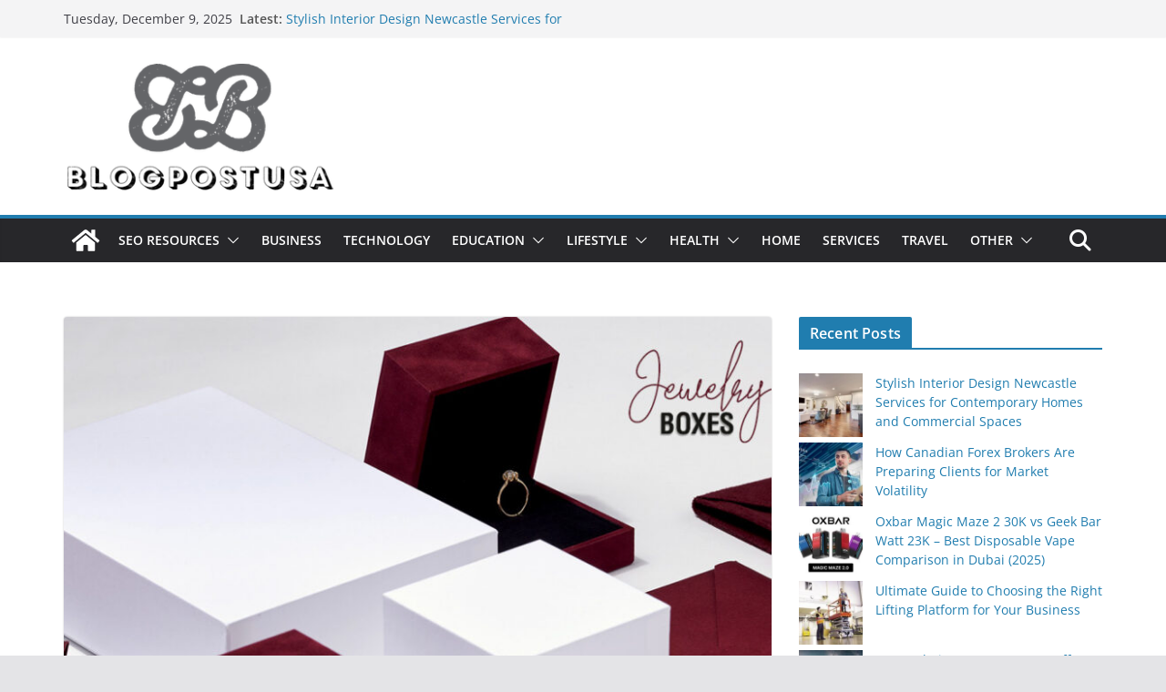

--- FILE ---
content_type: text/html; charset=UTF-8
request_url: https://blogpostusa.com/why-hand-made-jewelry-boxes-are-famous-6-reasons/
body_size: 22607
content:
		<!doctype html>
		<html lang="en">
		
<head>

			<meta charset="UTF-8"/>
		<meta name="viewport" content="width=device-width, initial-scale=1">
		<link rel="profile" href="http://gmpg.org/xfn/11"/>
		
	<meta name='robots' content='index, follow, max-image-preview:large, max-snippet:-1, max-video-preview:-1' />

	<!-- This site is optimized with the Yoast SEO plugin v23.2 - https://yoast.com/wordpress/plugins/seo/ -->
	<title>Why Hand Made Jewelry Boxes are Famous 6 Reasons</title>
	<meta name="description" content="We have all seen the answer to the question &#039;Why are jewelry boxes famous?&#039; in a hundred different ways. But did you know there are six logical reasons for this?" />
	<link rel="canonical" href="https://blogpostusa.com/why-hand-made-jewelry-boxes-are-famous-6-reasons/" />
	<meta property="og:locale" content="en_US" />
	<meta property="og:type" content="article" />
	<meta property="og:title" content="Why Hand Made Jewelry Boxes are Famous 6 Reasons" />
	<meta property="og:description" content="We have all seen the answer to the question &#039;Why are jewelry boxes famous?&#039; in a hundred different ways. But did you know there are six logical reasons for this?" />
	<meta property="og:url" content="https://blogpostusa.com/why-hand-made-jewelry-boxes-are-famous-6-reasons/" />
	<meta property="og:site_name" content="Blogpostusa" />
	<meta property="article:publisher" content="https://www.facebook.com/blogpostusa/" />
	<meta property="article:published_time" content="2022-08-04T05:05:08+00:00" />
	<meta property="og:image" content="https://blogpostusa.com/wp-content/uploads/2022/08/Why-hand-made-jewelry-boxes-are-famous-6-reasons.jpg" />
	<meta property="og:image:width" content="1000" />
	<meta property="og:image:height" content="488" />
	<meta property="og:image:type" content="image/jpeg" />
	<meta name="author" content="John Paul" />
	<meta name="twitter:card" content="summary_large_image" />
	<meta name="twitter:label1" content="Written by" />
	<meta name="twitter:data1" content="John Paul" />
	<meta name="twitter:label2" content="Est. reading time" />
	<meta name="twitter:data2" content="5 minutes" />
	<script type="application/ld+json" class="yoast-schema-graph">{"@context":"https://schema.org","@graph":[{"@type":"Article","@id":"https://blogpostusa.com/why-hand-made-jewelry-boxes-are-famous-6-reasons/#article","isPartOf":{"@id":"https://blogpostusa.com/why-hand-made-jewelry-boxes-are-famous-6-reasons/"},"author":{"name":"John Paul","@id":"https://blogpostusa.com/#/schema/person/1e455af2465f7c595debf86a932be695"},"headline":"Why Hand Made Jewelry Boxes are Famous 6 Reasons","datePublished":"2022-08-04T05:05:08+00:00","dateModified":"2022-08-04T05:05:08+00:00","mainEntityOfPage":{"@id":"https://blogpostusa.com/why-hand-made-jewelry-boxes-are-famous-6-reasons/"},"wordCount":983,"publisher":{"@id":"https://blogpostusa.com/#organization"},"image":{"@id":"https://blogpostusa.com/why-hand-made-jewelry-boxes-are-famous-6-reasons/#primaryimage"},"thumbnailUrl":"https://blogpostusa.com/wp-content/uploads/2022/08/Why-hand-made-jewelry-boxes-are-famous-6-reasons.jpg","keywords":["custom jewelry boxes","jewelry box design","jewelry boxes","Jewelry boxes wholesale"],"articleSection":["Business"],"inLanguage":"en"},{"@type":"WebPage","@id":"https://blogpostusa.com/why-hand-made-jewelry-boxes-are-famous-6-reasons/","url":"https://blogpostusa.com/why-hand-made-jewelry-boxes-are-famous-6-reasons/","name":"Why Hand Made Jewelry Boxes are Famous 6 Reasons","isPartOf":{"@id":"https://blogpostusa.com/#website"},"primaryImageOfPage":{"@id":"https://blogpostusa.com/why-hand-made-jewelry-boxes-are-famous-6-reasons/#primaryimage"},"image":{"@id":"https://blogpostusa.com/why-hand-made-jewelry-boxes-are-famous-6-reasons/#primaryimage"},"thumbnailUrl":"https://blogpostusa.com/wp-content/uploads/2022/08/Why-hand-made-jewelry-boxes-are-famous-6-reasons.jpg","datePublished":"2022-08-04T05:05:08+00:00","dateModified":"2022-08-04T05:05:08+00:00","description":"We have all seen the answer to the question 'Why are jewelry boxes famous?' in a hundred different ways. But did you know there are six logical reasons for this?","breadcrumb":{"@id":"https://blogpostusa.com/why-hand-made-jewelry-boxes-are-famous-6-reasons/#breadcrumb"},"inLanguage":"en","potentialAction":[{"@type":"ReadAction","target":["https://blogpostusa.com/why-hand-made-jewelry-boxes-are-famous-6-reasons/"]}]},{"@type":"ImageObject","inLanguage":"en","@id":"https://blogpostusa.com/why-hand-made-jewelry-boxes-are-famous-6-reasons/#primaryimage","url":"https://blogpostusa.com/wp-content/uploads/2022/08/Why-hand-made-jewelry-boxes-are-famous-6-reasons.jpg","contentUrl":"https://blogpostusa.com/wp-content/uploads/2022/08/Why-hand-made-jewelry-boxes-are-famous-6-reasons.jpg","width":1000,"height":488,"caption":"jewelry boxes"},{"@type":"BreadcrumbList","@id":"https://blogpostusa.com/why-hand-made-jewelry-boxes-are-famous-6-reasons/#breadcrumb","itemListElement":[{"@type":"ListItem","position":1,"name":"Home","item":"https://blogpostusa.com/"},{"@type":"ListItem","position":2,"name":"Business","item":"https://blogpostusa.com/category/business/"},{"@type":"ListItem","position":3,"name":"Why Hand Made Jewelry Boxes are Famous 6 Reasons"}]},{"@type":"WebSite","@id":"https://blogpostusa.com/#website","url":"https://blogpostusa.com/","name":"Blogpostusa","description":"Health | Business | Tech | Lifestyle","publisher":{"@id":"https://blogpostusa.com/#organization"},"potentialAction":[{"@type":"SearchAction","target":{"@type":"EntryPoint","urlTemplate":"https://blogpostusa.com/?s={search_term_string}"},"query-input":"required name=search_term_string"}],"inLanguage":"en"},{"@type":"Organization","@id":"https://blogpostusa.com/#organization","name":"Blogpostusa","url":"https://blogpostusa.com/","logo":{"@type":"ImageObject","inLanguage":"en","@id":"https://blogpostusa.com/#/schema/logo/image/","url":"http://blogpostusa.com/wp-content/uploads/2022/06/282146952_1010493462935173_865582622955951934_n.png","contentUrl":"http://blogpostusa.com/wp-content/uploads/2022/06/282146952_1010493462935173_865582622955951934_n.png","width":300,"height":300,"caption":"Blogpostusa"},"image":{"@id":"https://blogpostusa.com/#/schema/logo/image/"},"sameAs":["https://www.facebook.com/blogpostusa/"]},{"@type":"Person","@id":"https://blogpostusa.com/#/schema/person/1e455af2465f7c595debf86a932be695","name":"John Paul","image":{"@type":"ImageObject","inLanguage":"en","@id":"https://blogpostusa.com/#/schema/person/image/","url":"https://secure.gravatar.com/avatar/5d95b774b59852334159daef9fb1ca32?s=96&r=g","contentUrl":"https://secure.gravatar.com/avatar/5d95b774b59852334159daef9fb1ca32?s=96&r=g","caption":"John Paul"},"sameAs":["https://blogpostusa.com/"],"url":"https://blogpostusa.com/author/johnpaulblogs/"}]}</script>
	<!-- / Yoast SEO plugin. -->


<link rel="alternate" type="application/rss+xml" title="Blogpostusa &raquo; Feed" href="https://blogpostusa.com/feed/" />
<link rel="alternate" type="application/rss+xml" title="Blogpostusa &raquo; Comments Feed" href="https://blogpostusa.com/comments/feed/" />
<script type="text/javascript">
/* <![CDATA[ */
window._wpemojiSettings = {"baseUrl":"https:\/\/s.w.org\/images\/core\/emoji\/15.0.3\/72x72\/","ext":".png","svgUrl":"https:\/\/s.w.org\/images\/core\/emoji\/15.0.3\/svg\/","svgExt":".svg","source":{"concatemoji":"https:\/\/blogpostusa.com\/wp-includes\/js\/wp-emoji-release.min.js?ver=6.5.2"}};
/*! This file is auto-generated */
!function(i,n){var o,s,e;function c(e){try{var t={supportTests:e,timestamp:(new Date).valueOf()};sessionStorage.setItem(o,JSON.stringify(t))}catch(e){}}function p(e,t,n){e.clearRect(0,0,e.canvas.width,e.canvas.height),e.fillText(t,0,0);var t=new Uint32Array(e.getImageData(0,0,e.canvas.width,e.canvas.height).data),r=(e.clearRect(0,0,e.canvas.width,e.canvas.height),e.fillText(n,0,0),new Uint32Array(e.getImageData(0,0,e.canvas.width,e.canvas.height).data));return t.every(function(e,t){return e===r[t]})}function u(e,t,n){switch(t){case"flag":return n(e,"\ud83c\udff3\ufe0f\u200d\u26a7\ufe0f","\ud83c\udff3\ufe0f\u200b\u26a7\ufe0f")?!1:!n(e,"\ud83c\uddfa\ud83c\uddf3","\ud83c\uddfa\u200b\ud83c\uddf3")&&!n(e,"\ud83c\udff4\udb40\udc67\udb40\udc62\udb40\udc65\udb40\udc6e\udb40\udc67\udb40\udc7f","\ud83c\udff4\u200b\udb40\udc67\u200b\udb40\udc62\u200b\udb40\udc65\u200b\udb40\udc6e\u200b\udb40\udc67\u200b\udb40\udc7f");case"emoji":return!n(e,"\ud83d\udc26\u200d\u2b1b","\ud83d\udc26\u200b\u2b1b")}return!1}function f(e,t,n){var r="undefined"!=typeof WorkerGlobalScope&&self instanceof WorkerGlobalScope?new OffscreenCanvas(300,150):i.createElement("canvas"),a=r.getContext("2d",{willReadFrequently:!0}),o=(a.textBaseline="top",a.font="600 32px Arial",{});return e.forEach(function(e){o[e]=t(a,e,n)}),o}function t(e){var t=i.createElement("script");t.src=e,t.defer=!0,i.head.appendChild(t)}"undefined"!=typeof Promise&&(o="wpEmojiSettingsSupports",s=["flag","emoji"],n.supports={everything:!0,everythingExceptFlag:!0},e=new Promise(function(e){i.addEventListener("DOMContentLoaded",e,{once:!0})}),new Promise(function(t){var n=function(){try{var e=JSON.parse(sessionStorage.getItem(o));if("object"==typeof e&&"number"==typeof e.timestamp&&(new Date).valueOf()<e.timestamp+604800&&"object"==typeof e.supportTests)return e.supportTests}catch(e){}return null}();if(!n){if("undefined"!=typeof Worker&&"undefined"!=typeof OffscreenCanvas&&"undefined"!=typeof URL&&URL.createObjectURL&&"undefined"!=typeof Blob)try{var e="postMessage("+f.toString()+"("+[JSON.stringify(s),u.toString(),p.toString()].join(",")+"));",r=new Blob([e],{type:"text/javascript"}),a=new Worker(URL.createObjectURL(r),{name:"wpTestEmojiSupports"});return void(a.onmessage=function(e){c(n=e.data),a.terminate(),t(n)})}catch(e){}c(n=f(s,u,p))}t(n)}).then(function(e){for(var t in e)n.supports[t]=e[t],n.supports.everything=n.supports.everything&&n.supports[t],"flag"!==t&&(n.supports.everythingExceptFlag=n.supports.everythingExceptFlag&&n.supports[t]);n.supports.everythingExceptFlag=n.supports.everythingExceptFlag&&!n.supports.flag,n.DOMReady=!1,n.readyCallback=function(){n.DOMReady=!0}}).then(function(){return e}).then(function(){var e;n.supports.everything||(n.readyCallback(),(e=n.source||{}).concatemoji?t(e.concatemoji):e.wpemoji&&e.twemoji&&(t(e.twemoji),t(e.wpemoji)))}))}((window,document),window._wpemojiSettings);
/* ]]> */
</script>

<style id='wp-emoji-styles-inline-css' type='text/css'>

	img.wp-smiley, img.emoji {
		display: inline !important;
		border: none !important;
		box-shadow: none !important;
		height: 1em !important;
		width: 1em !important;
		margin: 0 0.07em !important;
		vertical-align: -0.1em !important;
		background: none !important;
		padding: 0 !important;
	}
</style>
<link rel='stylesheet' id='wp-block-library-css' href='https://blogpostusa.com/wp-includes/css/dist/block-library/style.min.css?ver=6.5.2' type='text/css' media='all' />
<style id='wp-block-library-theme-inline-css' type='text/css'>
.wp-block-audio figcaption{color:#555;font-size:13px;text-align:center}.is-dark-theme .wp-block-audio figcaption{color:#ffffffa6}.wp-block-audio{margin:0 0 1em}.wp-block-code{border:1px solid #ccc;border-radius:4px;font-family:Menlo,Consolas,monaco,monospace;padding:.8em 1em}.wp-block-embed figcaption{color:#555;font-size:13px;text-align:center}.is-dark-theme .wp-block-embed figcaption{color:#ffffffa6}.wp-block-embed{margin:0 0 1em}.blocks-gallery-caption{color:#555;font-size:13px;text-align:center}.is-dark-theme .blocks-gallery-caption{color:#ffffffa6}.wp-block-image figcaption{color:#555;font-size:13px;text-align:center}.is-dark-theme .wp-block-image figcaption{color:#ffffffa6}.wp-block-image{margin:0 0 1em}.wp-block-pullquote{border-bottom:4px solid;border-top:4px solid;color:currentColor;margin-bottom:1.75em}.wp-block-pullquote cite,.wp-block-pullquote footer,.wp-block-pullquote__citation{color:currentColor;font-size:.8125em;font-style:normal;text-transform:uppercase}.wp-block-quote{border-left:.25em solid;margin:0 0 1.75em;padding-left:1em}.wp-block-quote cite,.wp-block-quote footer{color:currentColor;font-size:.8125em;font-style:normal;position:relative}.wp-block-quote.has-text-align-right{border-left:none;border-right:.25em solid;padding-left:0;padding-right:1em}.wp-block-quote.has-text-align-center{border:none;padding-left:0}.wp-block-quote.is-large,.wp-block-quote.is-style-large,.wp-block-quote.is-style-plain{border:none}.wp-block-search .wp-block-search__label{font-weight:700}.wp-block-search__button{border:1px solid #ccc;padding:.375em .625em}:where(.wp-block-group.has-background){padding:1.25em 2.375em}.wp-block-separator.has-css-opacity{opacity:.4}.wp-block-separator{border:none;border-bottom:2px solid;margin-left:auto;margin-right:auto}.wp-block-separator.has-alpha-channel-opacity{opacity:1}.wp-block-separator:not(.is-style-wide):not(.is-style-dots){width:100px}.wp-block-separator.has-background:not(.is-style-dots){border-bottom:none;height:1px}.wp-block-separator.has-background:not(.is-style-wide):not(.is-style-dots){height:2px}.wp-block-table{margin:0 0 1em}.wp-block-table td,.wp-block-table th{word-break:normal}.wp-block-table figcaption{color:#555;font-size:13px;text-align:center}.is-dark-theme .wp-block-table figcaption{color:#ffffffa6}.wp-block-video figcaption{color:#555;font-size:13px;text-align:center}.is-dark-theme .wp-block-video figcaption{color:#ffffffa6}.wp-block-video{margin:0 0 1em}.wp-block-template-part.has-background{margin-bottom:0;margin-top:0;padding:1.25em 2.375em}
</style>
<style id='global-styles-inline-css' type='text/css'>
body{--wp--preset--color--black: #000000;--wp--preset--color--cyan-bluish-gray: #abb8c3;--wp--preset--color--white: #ffffff;--wp--preset--color--pale-pink: #f78da7;--wp--preset--color--vivid-red: #cf2e2e;--wp--preset--color--luminous-vivid-orange: #ff6900;--wp--preset--color--luminous-vivid-amber: #fcb900;--wp--preset--color--light-green-cyan: #7bdcb5;--wp--preset--color--vivid-green-cyan: #00d084;--wp--preset--color--pale-cyan-blue: #8ed1fc;--wp--preset--color--vivid-cyan-blue: #0693e3;--wp--preset--color--vivid-purple: #9b51e0;--wp--preset--gradient--vivid-cyan-blue-to-vivid-purple: linear-gradient(135deg,rgba(6,147,227,1) 0%,rgb(155,81,224) 100%);--wp--preset--gradient--light-green-cyan-to-vivid-green-cyan: linear-gradient(135deg,rgb(122,220,180) 0%,rgb(0,208,130) 100%);--wp--preset--gradient--luminous-vivid-amber-to-luminous-vivid-orange: linear-gradient(135deg,rgba(252,185,0,1) 0%,rgba(255,105,0,1) 100%);--wp--preset--gradient--luminous-vivid-orange-to-vivid-red: linear-gradient(135deg,rgba(255,105,0,1) 0%,rgb(207,46,46) 100%);--wp--preset--gradient--very-light-gray-to-cyan-bluish-gray: linear-gradient(135deg,rgb(238,238,238) 0%,rgb(169,184,195) 100%);--wp--preset--gradient--cool-to-warm-spectrum: linear-gradient(135deg,rgb(74,234,220) 0%,rgb(151,120,209) 20%,rgb(207,42,186) 40%,rgb(238,44,130) 60%,rgb(251,105,98) 80%,rgb(254,248,76) 100%);--wp--preset--gradient--blush-light-purple: linear-gradient(135deg,rgb(255,206,236) 0%,rgb(152,150,240) 100%);--wp--preset--gradient--blush-bordeaux: linear-gradient(135deg,rgb(254,205,165) 0%,rgb(254,45,45) 50%,rgb(107,0,62) 100%);--wp--preset--gradient--luminous-dusk: linear-gradient(135deg,rgb(255,203,112) 0%,rgb(199,81,192) 50%,rgb(65,88,208) 100%);--wp--preset--gradient--pale-ocean: linear-gradient(135deg,rgb(255,245,203) 0%,rgb(182,227,212) 50%,rgb(51,167,181) 100%);--wp--preset--gradient--electric-grass: linear-gradient(135deg,rgb(202,248,128) 0%,rgb(113,206,126) 100%);--wp--preset--gradient--midnight: linear-gradient(135deg,rgb(2,3,129) 0%,rgb(40,116,252) 100%);--wp--preset--font-size--small: 14px;--wp--preset--font-size--medium: 16px;--wp--preset--font-size--large: 18px;--wp--preset--font-size--x-large: 28px;--wp--preset--font-size--xx-large: 34px;--wp--preset--font-family--ibm-plex-serif: IBM Plex Serif, sans-serif;--wp--preset--font-family--inter: Inter, sans-serif;--wp--preset--spacing--20: 0.44rem;--wp--preset--spacing--30: 0.67rem;--wp--preset--spacing--40: 1rem;--wp--preset--spacing--50: 1.5rem;--wp--preset--spacing--60: 2.25rem;--wp--preset--spacing--70: 3.38rem;--wp--preset--spacing--80: 5.06rem;--wp--preset--shadow--natural: 6px 6px 9px rgba(0, 0, 0, 0.2);--wp--preset--shadow--deep: 12px 12px 50px rgba(0, 0, 0, 0.4);--wp--preset--shadow--sharp: 6px 6px 0px rgba(0, 0, 0, 0.2);--wp--preset--shadow--outlined: 6px 6px 0px -3px rgba(255, 255, 255, 1), 6px 6px rgba(0, 0, 0, 1);--wp--preset--shadow--crisp: 6px 6px 0px rgba(0, 0, 0, 1);}body { margin: 0;--wp--style--global--content-size: 760px;--wp--style--global--wide-size: 1160px; }.wp-site-blocks > .alignleft { float: left; margin-right: 2em; }.wp-site-blocks > .alignright { float: right; margin-left: 2em; }.wp-site-blocks > .aligncenter { justify-content: center; margin-left: auto; margin-right: auto; }:where(.wp-site-blocks) > * { margin-block-start: 24px; margin-block-end: 0; }:where(.wp-site-blocks) > :first-child:first-child { margin-block-start: 0; }:where(.wp-site-blocks) > :last-child:last-child { margin-block-end: 0; }body { --wp--style--block-gap: 24px; }:where(body .is-layout-flow)  > :first-child:first-child{margin-block-start: 0;}:where(body .is-layout-flow)  > :last-child:last-child{margin-block-end: 0;}:where(body .is-layout-flow)  > *{margin-block-start: 24px;margin-block-end: 0;}:where(body .is-layout-constrained)  > :first-child:first-child{margin-block-start: 0;}:where(body .is-layout-constrained)  > :last-child:last-child{margin-block-end: 0;}:where(body .is-layout-constrained)  > *{margin-block-start: 24px;margin-block-end: 0;}:where(body .is-layout-flex) {gap: 24px;}:where(body .is-layout-grid) {gap: 24px;}body .is-layout-flow > .alignleft{float: left;margin-inline-start: 0;margin-inline-end: 2em;}body .is-layout-flow > .alignright{float: right;margin-inline-start: 2em;margin-inline-end: 0;}body .is-layout-flow > .aligncenter{margin-left: auto !important;margin-right: auto !important;}body .is-layout-constrained > .alignleft{float: left;margin-inline-start: 0;margin-inline-end: 2em;}body .is-layout-constrained > .alignright{float: right;margin-inline-start: 2em;margin-inline-end: 0;}body .is-layout-constrained > .aligncenter{margin-left: auto !important;margin-right: auto !important;}body .is-layout-constrained > :where(:not(.alignleft):not(.alignright):not(.alignfull)){max-width: var(--wp--style--global--content-size);margin-left: auto !important;margin-right: auto !important;}body .is-layout-constrained > .alignwide{max-width: var(--wp--style--global--wide-size);}body .is-layout-flex{display: flex;}body .is-layout-flex{flex-wrap: wrap;align-items: center;}body .is-layout-flex > *{margin: 0;}body .is-layout-grid{display: grid;}body .is-layout-grid > *{margin: 0;}body{padding-top: 0px;padding-right: 0px;padding-bottom: 0px;padding-left: 0px;}a:where(:not(.wp-element-button)){text-decoration: underline;}.wp-element-button, .wp-block-button__link{background-color: #32373c;border-width: 0;color: #fff;font-family: inherit;font-size: inherit;line-height: inherit;padding: calc(0.667em + 2px) calc(1.333em + 2px);text-decoration: none;}.has-black-color{color: var(--wp--preset--color--black) !important;}.has-cyan-bluish-gray-color{color: var(--wp--preset--color--cyan-bluish-gray) !important;}.has-white-color{color: var(--wp--preset--color--white) !important;}.has-pale-pink-color{color: var(--wp--preset--color--pale-pink) !important;}.has-vivid-red-color{color: var(--wp--preset--color--vivid-red) !important;}.has-luminous-vivid-orange-color{color: var(--wp--preset--color--luminous-vivid-orange) !important;}.has-luminous-vivid-amber-color{color: var(--wp--preset--color--luminous-vivid-amber) !important;}.has-light-green-cyan-color{color: var(--wp--preset--color--light-green-cyan) !important;}.has-vivid-green-cyan-color{color: var(--wp--preset--color--vivid-green-cyan) !important;}.has-pale-cyan-blue-color{color: var(--wp--preset--color--pale-cyan-blue) !important;}.has-vivid-cyan-blue-color{color: var(--wp--preset--color--vivid-cyan-blue) !important;}.has-vivid-purple-color{color: var(--wp--preset--color--vivid-purple) !important;}.has-black-background-color{background-color: var(--wp--preset--color--black) !important;}.has-cyan-bluish-gray-background-color{background-color: var(--wp--preset--color--cyan-bluish-gray) !important;}.has-white-background-color{background-color: var(--wp--preset--color--white) !important;}.has-pale-pink-background-color{background-color: var(--wp--preset--color--pale-pink) !important;}.has-vivid-red-background-color{background-color: var(--wp--preset--color--vivid-red) !important;}.has-luminous-vivid-orange-background-color{background-color: var(--wp--preset--color--luminous-vivid-orange) !important;}.has-luminous-vivid-amber-background-color{background-color: var(--wp--preset--color--luminous-vivid-amber) !important;}.has-light-green-cyan-background-color{background-color: var(--wp--preset--color--light-green-cyan) !important;}.has-vivid-green-cyan-background-color{background-color: var(--wp--preset--color--vivid-green-cyan) !important;}.has-pale-cyan-blue-background-color{background-color: var(--wp--preset--color--pale-cyan-blue) !important;}.has-vivid-cyan-blue-background-color{background-color: var(--wp--preset--color--vivid-cyan-blue) !important;}.has-vivid-purple-background-color{background-color: var(--wp--preset--color--vivid-purple) !important;}.has-black-border-color{border-color: var(--wp--preset--color--black) !important;}.has-cyan-bluish-gray-border-color{border-color: var(--wp--preset--color--cyan-bluish-gray) !important;}.has-white-border-color{border-color: var(--wp--preset--color--white) !important;}.has-pale-pink-border-color{border-color: var(--wp--preset--color--pale-pink) !important;}.has-vivid-red-border-color{border-color: var(--wp--preset--color--vivid-red) !important;}.has-luminous-vivid-orange-border-color{border-color: var(--wp--preset--color--luminous-vivid-orange) !important;}.has-luminous-vivid-amber-border-color{border-color: var(--wp--preset--color--luminous-vivid-amber) !important;}.has-light-green-cyan-border-color{border-color: var(--wp--preset--color--light-green-cyan) !important;}.has-vivid-green-cyan-border-color{border-color: var(--wp--preset--color--vivid-green-cyan) !important;}.has-pale-cyan-blue-border-color{border-color: var(--wp--preset--color--pale-cyan-blue) !important;}.has-vivid-cyan-blue-border-color{border-color: var(--wp--preset--color--vivid-cyan-blue) !important;}.has-vivid-purple-border-color{border-color: var(--wp--preset--color--vivid-purple) !important;}.has-vivid-cyan-blue-to-vivid-purple-gradient-background{background: var(--wp--preset--gradient--vivid-cyan-blue-to-vivid-purple) !important;}.has-light-green-cyan-to-vivid-green-cyan-gradient-background{background: var(--wp--preset--gradient--light-green-cyan-to-vivid-green-cyan) !important;}.has-luminous-vivid-amber-to-luminous-vivid-orange-gradient-background{background: var(--wp--preset--gradient--luminous-vivid-amber-to-luminous-vivid-orange) !important;}.has-luminous-vivid-orange-to-vivid-red-gradient-background{background: var(--wp--preset--gradient--luminous-vivid-orange-to-vivid-red) !important;}.has-very-light-gray-to-cyan-bluish-gray-gradient-background{background: var(--wp--preset--gradient--very-light-gray-to-cyan-bluish-gray) !important;}.has-cool-to-warm-spectrum-gradient-background{background: var(--wp--preset--gradient--cool-to-warm-spectrum) !important;}.has-blush-light-purple-gradient-background{background: var(--wp--preset--gradient--blush-light-purple) !important;}.has-blush-bordeaux-gradient-background{background: var(--wp--preset--gradient--blush-bordeaux) !important;}.has-luminous-dusk-gradient-background{background: var(--wp--preset--gradient--luminous-dusk) !important;}.has-pale-ocean-gradient-background{background: var(--wp--preset--gradient--pale-ocean) !important;}.has-electric-grass-gradient-background{background: var(--wp--preset--gradient--electric-grass) !important;}.has-midnight-gradient-background{background: var(--wp--preset--gradient--midnight) !important;}.has-small-font-size{font-size: var(--wp--preset--font-size--small) !important;}.has-medium-font-size{font-size: var(--wp--preset--font-size--medium) !important;}.has-large-font-size{font-size: var(--wp--preset--font-size--large) !important;}.has-x-large-font-size{font-size: var(--wp--preset--font-size--x-large) !important;}.has-xx-large-font-size{font-size: var(--wp--preset--font-size--xx-large) !important;}.has-ibm-plex-serif-font-family{font-family: var(--wp--preset--font-family--ibm-plex-serif) !important;}.has-inter-font-family{font-family: var(--wp--preset--font-family--inter) !important;}
.wp-block-navigation a:where(:not(.wp-element-button)){color: inherit;}
.wp-block-pullquote{font-size: 1.5em;line-height: 1.6;}
</style>
<link rel='stylesheet' id='ez-toc-css' href='https://blogpostusa.com/wp-content/plugins/easy-table-of-contents/assets/css/screen.min.css?ver=2.0.68.1' type='text/css' media='all' />
<style id='ez-toc-inline-css' type='text/css'>
div#ez-toc-container .ez-toc-title {font-size: 120%;}div#ez-toc-container .ez-toc-title {font-weight: 500;}div#ez-toc-container ul li {font-size: 95%;}div#ez-toc-container ul li {font-weight: 500;}div#ez-toc-container nav ul ul li {font-size: 90%;}
.ez-toc-container-direction {direction: ltr;}.ez-toc-counter ul{counter-reset: item ;}.ez-toc-counter nav ul li a::before {content: counters(item, '.', decimal) '. ';display: inline-block;counter-increment: item;flex-grow: 0;flex-shrink: 0;margin-right: .2em; float: left; }.ez-toc-widget-direction {direction: ltr;}.ez-toc-widget-container ul{counter-reset: item ;}.ez-toc-widget-container nav ul li a::before {content: counters(item, '.', decimal) '. ';display: inline-block;counter-increment: item;flex-grow: 0;flex-shrink: 0;margin-right: .2em; float: left; }
</style>
<link rel='stylesheet' id='colormag_style-css' href='https://blogpostusa.com/wp-content/themes/colormag/style.css?ver=1765276075' type='text/css' media='all' />
<style id='colormag_style-inline-css' type='text/css'>
@media screen and (min-width: 992px) {.cm-primary{width:70%;}}.cm-header .cm-menu-toggle svg,
			.cm-header .cm-menu-toggle svg{fill:#fff;}.cm-footer-bar-area .cm-footer-bar__2 a{color:#207daf;}@media screen and (min-width: 992px) {.cm-primary{width:70%;}}.cm-header .cm-menu-toggle svg,
			.cm-header .cm-menu-toggle svg{fill:#fff;}.cm-footer-bar-area .cm-footer-bar__2 a{color:#207daf;}:root{--top-grid-columns: 4;
			--main-grid-columns: 4;
			--bottom-grid-columns: 2;
			}.cm-footer-builder .cm-footer-bottom-row .cm-footer-col{flex-direction: column;}.cm-footer-builder .cm-footer-main-row .cm-footer-col{flex-direction: column;}.cm-footer-builder .cm-footer-top-row .cm-footer-col{flex-direction: column;} :root{--colormag-color-1: #eaf3fb;--colormag-color-2: #bfdcf3;--colormag-color-3: #94c4eb;--colormag-color-4: #6aace2;--colormag-color-5: #257bc1;--colormag-color-6: #1d6096;--colormag-color-7: #15446b;--colormag-color-8: #0c2941;--colormag-color-9: #040e16;}
</style>
<link rel='stylesheet' id='font-awesome-all-css' href='https://blogpostusa.com/wp-content/themes/colormag/inc/customizer/customind/assets/fontawesome/v6/css/all.min.css?ver=6.2.4' type='text/css' media='all' />
<link rel='stylesheet' id='font-awesome-4-css' href='https://blogpostusa.com/wp-content/themes/colormag/assets/library/font-awesome/css/v4-shims.min.css?ver=4.7.0' type='text/css' media='all' />
<link rel='stylesheet' id='colormag-font-awesome-6-css' href='https://blogpostusa.com/wp-content/themes/colormag/inc/customizer/customind/assets/fontawesome/v6/css/all.min.css?ver=6.2.4' type='text/css' media='all' />
<script type="text/javascript" src="https://blogpostusa.com/wp-includes/js/jquery/jquery.min.js?ver=3.7.1" id="jquery-core-js"></script>
<script type="text/javascript" src="https://blogpostusa.com/wp-includes/js/jquery/jquery-migrate.min.js?ver=3.4.1" id="jquery-migrate-js"></script>
<!--[if lte IE 8]>
<script type="text/javascript" src="https://blogpostusa.com/wp-content/themes/colormag/assets/js/html5shiv.min.js?ver=4.0.17" id="html5-js"></script>
<![endif]-->
<link rel="https://api.w.org/" href="https://blogpostusa.com/wp-json/" /><link rel="alternate" type="application/json" href="https://blogpostusa.com/wp-json/wp/v2/posts/1764" /><link rel="EditURI" type="application/rsd+xml" title="RSD" href="https://blogpostusa.com/xmlrpc.php?rsd" />
<meta name="generator" content="WordPress 6.5.2" />
<link rel='shortlink' href='https://blogpostusa.com/?p=1764' />
<link rel="alternate" type="application/json+oembed" href="https://blogpostusa.com/wp-json/oembed/1.0/embed?url=https%3A%2F%2Fblogpostusa.com%2Fwhy-hand-made-jewelry-boxes-are-famous-6-reasons%2F" />
<link rel="alternate" type="text/xml+oembed" href="https://blogpostusa.com/wp-json/oembed/1.0/embed?url=https%3A%2F%2Fblogpostusa.com%2Fwhy-hand-made-jewelry-boxes-are-famous-6-reasons%2F&#038;format=xml" />
<style type="text/css">.broken_link, a.broken_link {
	text-decoration: line-through;
}</style><style id='wp-fonts-local' type='text/css'>
@font-face{font-family:"IBM Plex Serif";font-style:normal;font-weight:400;font-display:fallback;src:url('https://blogpostusa.com/wp-content/themes/colormag/assets/fonts/IBMPlexSerif-Regular.woff2') format('woff2');}
@font-face{font-family:"IBM Plex Serif";font-style:normal;font-weight:700;font-display:fallback;src:url('https://blogpostusa.com/wp-content/themes/colormag/assets/fonts/IBMPlexSerif-Bold.woff2') format('woff2');}
@font-face{font-family:"IBM Plex Serif";font-style:normal;font-weight:600;font-display:fallback;src:url('https://blogpostusa.com/wp-content/themes/colormag/assets/fonts/IBMPlexSerif-SemiBold.woff2') format('woff2');}
@font-face{font-family:Inter;font-style:normal;font-weight:400;font-display:fallback;src:url('https://blogpostusa.com/wp-content/themes/colormag/assets/fonts/Inter-Regular.woff2') format('woff2');}
</style>
<link rel="icon" href="https://blogpostusa.com/wp-content/uploads/2022/05/blogpostusa-favicon.png" sizes="32x32" />
<link rel="icon" href="https://blogpostusa.com/wp-content/uploads/2022/05/blogpostusa-favicon.png" sizes="192x192" />
<link rel="apple-touch-icon" href="https://blogpostusa.com/wp-content/uploads/2022/05/blogpostusa-favicon.png" />
<meta name="msapplication-TileImage" content="https://blogpostusa.com/wp-content/uploads/2022/05/blogpostusa-favicon.png" />
		<style type="text/css" id="wp-custom-css">
			#header-logo-image img {
    width: 175px;
}
.footer-socket-wrapper.clearfix {
    display: none;
}
time.entry-date.published {
    font-size: 15px;
    font-weight: 500;
    color: #289dcc;
}
.widget_featured_posts .article-content .below-entry-meta .byline a {
    font-size: 16px;
	color: #289dcc;
}
.cm-primary-nav li {
    padding: 10px 12px;
}		</style>
		
</head>

<body class="post-template-default single single-post postid-1764 single-format-standard wp-custom-logo wp-embed-responsive cm-header-layout-1 adv-style-1  wide cm-started-content">




		<div id="page" class="hfeed site">
				<a class="skip-link screen-reader-text" href="#main">Skip to content</a>
		

			<header id="cm-masthead" class="cm-header cm-layout-1 cm-layout-1-style-1 cm-full-width">
		
		
				<div class="cm-top-bar">
					<div class="cm-container">
						<div class="cm-row">
							<div class="cm-top-bar__1">
				
		<div class="date-in-header">
			Tuesday, December 9, 2025		</div>

		
		<div class="breaking-news">
			<strong class="breaking-news-latest">Latest:</strong>

			<ul class="newsticker">
									<li>
						<a href="https://blogpostusa.com/stylish-interior-design-newcastle-services-for-contemporary-homes-and-commercial-spaces/" title="Stylish Interior Design Newcastle Services for Contemporary Homes and Commercial Spaces">
							Stylish Interior Design Newcastle Services for Contemporary Homes and Commercial Spaces						</a>
					</li>
									<li>
						<a href="https://blogpostusa.com/how-canadian-forex-brokers-are-preparing-clients-for-market-volatility/" title="How Canadian Forex Brokers Are Preparing Clients for Market Volatility">
							How Canadian Forex Brokers Are Preparing Clients for Market Volatility						</a>
					</li>
									<li>
						<a href="https://blogpostusa.com/oxbar-magic-maze-2-30k-vs-geek-bar-watt-23k-best-disposable-vape-comparison-in-dubai-2025/" title="Oxbar Magic Maze 2 30K vs Geek Bar Watt 23K – Best Disposable Vape Comparison in Dubai (2025)">
							Oxbar Magic Maze 2 30K vs Geek Bar Watt 23K – Best Disposable Vape Comparison in Dubai (2025)						</a>
					</li>
									<li>
						<a href="https://blogpostusa.com/ultimate-guide-to-choosing-the-right-lifting-platform-for-your-business/" title="Ultimate Guide to Choosing the Right Lifting Platform for Your Business">
							Ultimate Guide to Choosing the Right Lifting Platform for Your Business						</a>
					</li>
									<li>
						<a href="https://blogpostusa.com/how-dubais-2025-vape-laws-affect-everyday-users/" title="How Dubai’s 2025 Vape Laws Affect Everyday Users">
							How Dubai’s 2025 Vape Laws Affect Everyday Users						</a>
					</li>
							</ul>
		</div>

									</div>

							<div class="cm-top-bar__2">
				
		<div class="social-links">
			<ul>
							</ul>
		</div><!-- .social-links -->
									</div>
						</div>
					</div>
				</div>

				
				<div class="cm-main-header">
		
		
	<div id="cm-header-1" class="cm-header-1">
		<div class="cm-container">
			<div class="cm-row">

				<div class="cm-header-col-1">
										<div id="cm-site-branding" class="cm-site-branding">
		<a href="https://blogpostusa.com/" class="custom-logo-link" rel="home"><img width="300" height="147" src="https://blogpostusa.com/wp-content/uploads/2022/06/cropped-282146952_1010493462935173_865582622955951934_n.png" class="custom-logo" alt="blog post usa" decoding="async" /></a>					</div><!-- #cm-site-branding -->
	
				</div><!-- .cm-header-col-1 -->

				<div class="cm-header-col-2">
								</div><!-- .cm-header-col-2 -->

		</div>
	</div>
</div>
		
<div id="cm-header-2" class="cm-header-2">
	<nav id="cm-primary-nav" class="cm-primary-nav">
		<div class="cm-container">
			<div class="cm-row">
				
				<div class="cm-home-icon">
					<a href="https://blogpostusa.com/"
						title="Blogpostusa"
					>
						<svg class="cm-icon cm-icon--home" xmlns="http://www.w3.org/2000/svg" viewBox="0 0 28 22"><path d="M13.6465 6.01133L5.11148 13.0409V20.6278C5.11148 20.8242 5.18952 21.0126 5.32842 21.1515C5.46733 21.2904 5.65572 21.3685 5.85217 21.3685L11.0397 21.3551C11.2355 21.3541 11.423 21.2756 11.5611 21.1368C11.6992 20.998 11.7767 20.8102 11.7767 20.6144V16.1837C11.7767 15.9873 11.8547 15.7989 11.9937 15.66C12.1326 15.521 12.321 15.443 12.5174 15.443H15.4801C15.6766 15.443 15.865 15.521 16.0039 15.66C16.1428 15.7989 16.2208 15.9873 16.2208 16.1837V20.6111C16.2205 20.7086 16.2394 20.8052 16.2765 20.8953C16.3136 20.9854 16.3681 21.0673 16.4369 21.1364C16.5057 21.2054 16.5875 21.2602 16.6775 21.2975C16.7675 21.3349 16.864 21.3541 16.9615 21.3541L22.1472 21.3685C22.3436 21.3685 22.532 21.2904 22.6709 21.1515C22.8099 21.0126 22.8879 20.8242 22.8879 20.6278V13.0358L14.3548 6.01133C14.2544 5.93047 14.1295 5.88637 14.0006 5.88637C13.8718 5.88637 13.7468 5.93047 13.6465 6.01133ZM27.1283 10.7892L23.2582 7.59917V1.18717C23.2582 1.03983 23.1997 0.898538 23.0955 0.794359C22.9913 0.69018 22.8501 0.631653 22.7027 0.631653H20.1103C19.963 0.631653 19.8217 0.69018 19.7175 0.794359C19.6133 0.898538 19.5548 1.03983 19.5548 1.18717V4.54848L15.4102 1.13856C15.0125 0.811259 14.5134 0.632307 13.9983 0.632307C13.4832 0.632307 12.9841 0.811259 12.5864 1.13856L0.868291 10.7892C0.81204 10.8357 0.765501 10.8928 0.731333 10.9573C0.697165 11.0218 0.676038 11.0924 0.66916 11.165C0.662282 11.2377 0.669786 11.311 0.691245 11.3807C0.712704 11.4505 0.747696 11.5153 0.794223 11.5715L1.97469 13.0066C2.02109 13.063 2.07816 13.1098 2.14264 13.1441C2.20711 13.1784 2.27773 13.1997 2.35044 13.2067C2.42315 13.2137 2.49653 13.2063 2.56638 13.1849C2.63623 13.1636 2.70118 13.1286 2.7575 13.0821L13.6465 4.11333C13.7468 4.03247 13.8718 3.98837 14.0006 3.98837C14.1295 3.98837 14.2544 4.03247 14.3548 4.11333L25.2442 13.0821C25.3004 13.1286 25.3653 13.1636 25.435 13.1851C25.5048 13.2065 25.5781 13.214 25.6507 13.2071C25.7234 13.2003 25.794 13.1791 25.8584 13.145C25.9229 13.1108 25.98 13.0643 26.0265 13.008L27.207 11.5729C27.2535 11.5164 27.2883 11.4512 27.3095 11.3812C27.3307 11.3111 27.3379 11.2375 27.3306 11.1647C27.3233 11.0919 27.3016 11.0212 27.2669 10.9568C27.2322 10.8923 27.1851 10.8354 27.1283 10.7892Z" /></svg>					</a>
				</div>
				
											<div class="cm-header-actions">
													<div class="cm-top-search">
						<i class="fa fa-search search-top"></i>
						<div class="search-form-top">
									
<form action="https://blogpostusa.com/" class="search-form searchform clearfix" method="get" role="search">

	<div class="search-wrap">
		<input type="search"
				class="s field"
				name="s"
				value=""
				placeholder="Search"
		/>

		<button class="search-icon" type="submit"></button>
	</div>

</form><!-- .searchform -->
						</div>
					</div>
									</div>
				
					<p class="cm-menu-toggle" aria-expanded="false">
						<svg class="cm-icon cm-icon--bars" xmlns="http://www.w3.org/2000/svg" viewBox="0 0 24 24"><path d="M21 19H3a1 1 0 0 1 0-2h18a1 1 0 0 1 0 2Zm0-6H3a1 1 0 0 1 0-2h18a1 1 0 0 1 0 2Zm0-6H3a1 1 0 0 1 0-2h18a1 1 0 0 1 0 2Z"></path></svg>						<svg class="cm-icon cm-icon--x-mark" xmlns="http://www.w3.org/2000/svg" viewBox="0 0 24 24"><path d="m13.4 12 8.3-8.3c.4-.4.4-1 0-1.4s-1-.4-1.4 0L12 10.6 3.7 2.3c-.4-.4-1-.4-1.4 0s-.4 1 0 1.4l8.3 8.3-8.3 8.3c-.4.4-.4 1 0 1.4.2.2.4.3.7.3s.5-.1.7-.3l8.3-8.3 8.3 8.3c.2.2.5.3.7.3s.5-.1.7-.3c.4-.4.4-1 0-1.4L13.4 12z"></path></svg>					</p>
					<div class="cm-menu-primary-container"><ul id="menu-menu-1" class="menu"><li id="menu-item-39" class="menu-item menu-item-type-taxonomy menu-item-object-category menu-item-has-children menu-item-39"><a href="https://blogpostusa.com/category/seo-resources/">Seo Resources</a><span role="button" tabindex="0" class="cm-submenu-toggle" onkeypress=""><svg class="cm-icon" xmlns="http://www.w3.org/2000/svg" xml:space="preserve" viewBox="0 0 24 24"><path d="M12 17.5c-.3 0-.5-.1-.7-.3l-9-9c-.4-.4-.4-1 0-1.4s1-.4 1.4 0l8.3 8.3 8.3-8.3c.4-.4 1-.4 1.4 0s.4 1 0 1.4l-9 9c-.2.2-.4.3-.7.3z"/></svg></span>
<ul class="sub-menu">
	<li id="menu-item-41" class="menu-item menu-item-type-taxonomy menu-item-object-category menu-item-41"><a href="https://blogpostusa.com/category/social-media/">Social Media</a></li>
</ul>
</li>
<li id="menu-item-27" class="menu-item menu-item-type-taxonomy menu-item-object-category current-post-ancestor current-menu-parent current-post-parent menu-item-27"><a href="https://blogpostusa.com/category/business/">Business</a></li>
<li id="menu-item-43" class="menu-item menu-item-type-taxonomy menu-item-object-category menu-item-43"><a href="https://blogpostusa.com/category/technology/">Technology</a></li>
<li id="menu-item-32" class="menu-item menu-item-type-taxonomy menu-item-object-category menu-item-has-children menu-item-32"><a href="https://blogpostusa.com/category/education/">Education</a><span role="button" tabindex="0" class="cm-submenu-toggle" onkeypress=""><svg class="cm-icon" xmlns="http://www.w3.org/2000/svg" xml:space="preserve" viewBox="0 0 24 24"><path d="M12 17.5c-.3 0-.5-.1-.7-.3l-9-9c-.4-.4-.4-1 0-1.4s1-.4 1.4 0l8.3 8.3 8.3-8.3c.4-.4 1-.4 1.4 0s.4 1 0 1.4l-9 9c-.2.2-.4.3-.7.3z"/></svg></span>
<ul class="sub-menu">
	<li id="menu-item-28" class="menu-item menu-item-type-taxonomy menu-item-object-category menu-item-28"><a href="https://blogpostusa.com/category/career/">Career</a></li>
</ul>
</li>
<li id="menu-item-37" class="menu-item menu-item-type-taxonomy menu-item-object-category menu-item-has-children menu-item-37"><a href="https://blogpostusa.com/category/lifestyle/">Lifestyle</a><span role="button" tabindex="0" class="cm-submenu-toggle" onkeypress=""><svg class="cm-icon" xmlns="http://www.w3.org/2000/svg" xml:space="preserve" viewBox="0 0 24 24"><path d="M12 17.5c-.3 0-.5-.1-.7-.3l-9-9c-.4-.4-.4-1 0-1.4s1-.4 1.4 0l8.3 8.3 8.3-8.3c.4-.4 1-.4 1.4 0s.4 1 0 1.4l-9 9c-.2.2-.4.3-.7.3z"/></svg></span>
<ul class="sub-menu">
	<li id="menu-item-33" class="menu-item menu-item-type-taxonomy menu-item-object-category menu-item-33"><a href="https://blogpostusa.com/category/fashion/">Fashion</a></li>
	<li id="menu-item-42" class="menu-item menu-item-type-taxonomy menu-item-object-category menu-item-42"><a href="https://blogpostusa.com/category/sports/">Sports</a></li>
</ul>
</li>
<li id="menu-item-35" class="menu-item menu-item-type-taxonomy menu-item-object-category menu-item-has-children menu-item-35"><a href="https://blogpostusa.com/category/health/">Health</a><span role="button" tabindex="0" class="cm-submenu-toggle" onkeypress=""><svg class="cm-icon" xmlns="http://www.w3.org/2000/svg" xml:space="preserve" viewBox="0 0 24 24"><path d="M12 17.5c-.3 0-.5-.1-.7-.3l-9-9c-.4-.4-.4-1 0-1.4s1-.4 1.4 0l8.3 8.3 8.3-8.3c.4-.4 1-.4 1.4 0s.4 1 0 1.4l-9 9c-.2.2-.4.3-.7.3z"/></svg></span>
<ul class="sub-menu">
	<li id="menu-item-26" class="menu-item menu-item-type-taxonomy menu-item-object-category menu-item-26"><a href="https://blogpostusa.com/category/beauty/">Beauty</a></li>
</ul>
</li>
<li id="menu-item-36" class="menu-item menu-item-type-taxonomy menu-item-object-category menu-item-36"><a href="https://blogpostusa.com/category/home/">Home</a></li>
<li id="menu-item-40" class="menu-item menu-item-type-taxonomy menu-item-object-category menu-item-40"><a href="https://blogpostusa.com/category/services/">Services</a></li>
<li id="menu-item-44" class="menu-item menu-item-type-taxonomy menu-item-object-category menu-item-44"><a href="https://blogpostusa.com/category/travel/">Travel</a></li>
<li id="menu-item-38" class="menu-item menu-item-type-taxonomy menu-item-object-category menu-item-has-children menu-item-38"><a href="https://blogpostusa.com/category/other/">Other</a><span role="button" tabindex="0" class="cm-submenu-toggle" onkeypress=""><svg class="cm-icon" xmlns="http://www.w3.org/2000/svg" xml:space="preserve" viewBox="0 0 24 24"><path d="M12 17.5c-.3 0-.5-.1-.7-.3l-9-9c-.4-.4-.4-1 0-1.4s1-.4 1.4 0l8.3 8.3 8.3-8.3c.4-.4 1-.4 1.4 0s.4 1 0 1.4l-9 9c-.2.2-.4.3-.7.3z"/></svg></span>
<ul class="sub-menu">
	<li id="menu-item-30" class="menu-item menu-item-type-taxonomy menu-item-object-category menu-item-30"><a href="https://blogpostusa.com/category/cbd/">CBD</a></li>
	<li id="menu-item-31" class="menu-item menu-item-type-taxonomy menu-item-object-category menu-item-31"><a href="https://blogpostusa.com/category/cryptocurrency/">Cryptocurrency</a></li>
</ul>
</li>
</ul></div>
			</div>
		</div>
	</nav>
</div>
			
				</div> <!-- /.cm-main-header -->
		
				</header><!-- #cm-masthead -->
		
		

	<div id="cm-content" class="cm-content">
		
		<div class="cm-container">
		
<div class="cm-row">
	
	<div id="cm-primary" class="cm-primary">
		<div class="cm-posts clearfix">

			
<article sdfdfds id="post-1764" class="post-1764 post type-post status-publish format-standard has-post-thumbnail hentry category-business tag-custom-jewelry-boxes tag-jewelry-box-design tag-jewelry-boxes tag-jewelry-boxes-wholesale">
	
				<div class="cm-featured-image">
				<img width="800" height="445" src="https://blogpostusa.com/wp-content/uploads/2022/08/Why-hand-made-jewelry-boxes-are-famous-6-reasons-800x445.jpg" class="attachment-colormag-featured-image size-colormag-featured-image wp-post-image" alt="jewelry boxes" decoding="async" fetchpriority="high" />			</div>

			
	<div class="cm-post-content">
		<div class="cm-entry-header-meta"><div class="cm-post-categories"><a href="https://blogpostusa.com/category/business/" rel="category tag">Business</a></div></div>	<header class="cm-entry-header">
				<h1 class="cm-entry-title">
			Why Hand Made Jewelry Boxes are Famous 6 Reasons		</h1>
			</header>
<div class="cm-below-entry-meta "><span class="cm-post-date"><a href="https://blogpostusa.com/why-hand-made-jewelry-boxes-are-famous-6-reasons/" title="5:05 am" rel="bookmark"><svg class="cm-icon cm-icon--calendar-fill" xmlns="http://www.w3.org/2000/svg" viewBox="0 0 24 24"><path d="M21.1 6.6v1.6c0 .6-.4 1-1 1H3.9c-.6 0-1-.4-1-1V6.6c0-1.5 1.3-2.8 2.8-2.8h1.7V3c0-.6.4-1 1-1s1 .4 1 1v.8h5.2V3c0-.6.4-1 1-1s1 .4 1 1v.8h1.7c1.5 0 2.8 1.3 2.8 2.8zm-1 4.6H3.9c-.6 0-1 .4-1 1v7c0 1.5 1.3 2.8 2.8 2.8h12.6c1.5 0 2.8-1.3 2.8-2.8v-7c0-.6-.4-1-1-1z"></path></svg> <time class="entry-date published updated" datetime="2022-08-04T05:05:08+00:00">August 4, 2022</time></a></span>
		<span class="cm-author cm-vcard">
			<svg class="cm-icon cm-icon--user" xmlns="http://www.w3.org/2000/svg" viewBox="0 0 24 24"><path d="M7 7c0-2.8 2.2-5 5-5s5 2.2 5 5-2.2 5-5 5-5-2.2-5-5zm9 7H8c-2.8 0-5 2.2-5 5v2c0 .6.4 1 1 1h16c.6 0 1-.4 1-1v-2c0-2.8-2.2-5-5-5z"></path></svg>			<a class="url fn n"
			href="https://blogpostusa.com/author/johnpaulblogs/"
			title="John Paul"
			>
				John Paul			</a>
		</span>

		</div>
<div class="cm-entry-summary">
	
<p>Handmade jewelry boxes are often more valuable and unique than those manufactured in a factory. In this article, we&#8217;ll explore six good reasons why handmade boxes are famous and often preferred by consumers.</p>



<h2 class="wp-block-heading"><span class="ez-toc-section" id="1_Handmade_Jewelry_Boxes_Are_More_Special_and_Unique"></span><strong>1. Handmade Jewelry Boxes Are More Special and Unique </strong><span class="ez-toc-section-end"></span></h2><div id="ez-toc-container" class="ez-toc-v2_0_68_1 counter-hierarchy ez-toc-counter ez-toc-grey ez-toc-container-direction">
<div class="ez-toc-title-container">
<p class="ez-toc-title " >Table of Contents</p>
<span class="ez-toc-title-toggle"><a href="#" class="ez-toc-pull-right ez-toc-btn ez-toc-btn-xs ez-toc-btn-default ez-toc-toggle" aria-label="Toggle Table of Content"><span class="ez-toc-js-icon-con"><span class=""><span class="eztoc-hide" style="display:none;">Toggle</span><span class="ez-toc-icon-toggle-span"><svg style="fill: #999;color:#999" xmlns="http://www.w3.org/2000/svg" class="list-377408" width="20px" height="20px" viewBox="0 0 24 24" fill="none"><path d="M6 6H4v2h2V6zm14 0H8v2h12V6zM4 11h2v2H4v-2zm16 0H8v2h12v-2zM4 16h2v2H4v-2zm16 0H8v2h12v-2z" fill="currentColor"></path></svg><svg style="fill: #999;color:#999" class="arrow-unsorted-368013" xmlns="http://www.w3.org/2000/svg" width="10px" height="10px" viewBox="0 0 24 24" version="1.2" baseProfile="tiny"><path d="M18.2 9.3l-6.2-6.3-6.2 6.3c-.2.2-.3.4-.3.7s.1.5.3.7c.2.2.4.3.7.3h11c.3 0 .5-.1.7-.3.2-.2.3-.5.3-.7s-.1-.5-.3-.7zM5.8 14.7l6.2 6.3 6.2-6.3c.2-.2.3-.5.3-.7s-.1-.5-.3-.7c-.2-.2-.4-.3-.7-.3h-11c-.3 0-.5.1-.7.3-.2.2-.3.5-.3.7s.1.5.3.7z"/></svg></span></span></span></a></span></div>
<nav><ul class='ez-toc-list ez-toc-list-level-1 ' ><li class='ez-toc-page-1 ez-toc-heading-level-2'><a class="ez-toc-link ez-toc-heading-1" href="#1_Handmade_Jewelry_Boxes_Are_More_Special_and_Unique" title="1. Handmade Jewelry Boxes Are More Special and Unique ">1. Handmade Jewelry Boxes Are More Special and Unique </a><ul class='ez-toc-list-level-3' ><li class='ez-toc-heading-level-3'><a class="ez-toc-link ez-toc-heading-2" href="#2_Custom_Reasons_for_the_Creation" title="2. Custom Reasons for the Creation">2. Custom Reasons for the Creation</a></li><li class='ez-toc-page-1 ez-toc-heading-level-3'><a class="ez-toc-link ez-toc-heading-3" href="#3_Less_Expensive" title="3. Less Expensive ">3. Less Expensive </a></li><li class='ez-toc-page-1 ez-toc-heading-level-3'><a class="ez-toc-link ez-toc-heading-4" href="#4_Look_Nicer" title="4. Look Nicer">4. Look Nicer</a></li><li class='ez-toc-page-1 ez-toc-heading-level-3'><a class="ez-toc-link ez-toc-heading-5" href="#5_They_Last_Longer" title="5. They Last Longer">5. They Last Longer</a></li><li class='ez-toc-page-1 ez-toc-heading-level-3'><a class="ez-toc-link ez-toc-heading-6" href="#6_The_Craftsmanship_Of_Jewelry_Boxes_Is_Superior" title="6. The Craftsmanship Of Jewelry Boxes Is Superior">6. The Craftsmanship Of Jewelry Boxes Is Superior</a></li><li class='ez-toc-page-1 ez-toc-heading-level-3'><a class="ez-toc-link ez-toc-heading-7" href="#Conclusion" title="Conclusion">Conclusion</a></li></ul></li></ul></nav></div>




<p>One of the main reasons why <a href="https://www.thecustomboxes.com/jewelry-boxes/" target="_blank" rel="noreferrer noopener">custom jewelry boxes</a> are so famous. They are often considered more special and unique than mass-produced ornament boxes. Many believe that handmade boxes are more durable and look nicer than those produced in a factory. They also believe that handmade boxes are more likely to contain valuable objects since they are made with care and attention to detail. Some people also believe that handmade boxes have a richer history than those produced in a factory. They argue that handmade jewelry packages represent a centuries-old tradition that is being lost today.</p>



<p>They make them with love, care, and attention to detail, which makes them more unique and special. They also tend to be more durable and last longer. Plus, handmade boxes often have a unique design unavailable in store-bought versions. So, put your jewelry in if you&#8217;re looking for something special and unique. Handmade boxes are the way to go.</p>



<h3 class="wp-block-heading"><span class="ez-toc-section" id="2_Custom_Reasons_for_the_Creation"></span><strong>2. Custom Reasons for the Creation</strong><span class="ez-toc-section-end"></span></h3>



<p>When you buy custom jewelry boxes. You&#8217;re getting something special. They make the boxes often to use them. And you were enjoyed by the person who owns them. Rather than just storing them away in a closet or drawer. Some of the reasons why these boxes are so popular are because they&#8217;re unique. There&#8217;s nothing quite like finding a unique jewelry box. That was specifically for you. And it&#8217;s often hard to find this type of thing anymore. Plus, handmade boxes often have a much nicer appearance than store-bought boxes.</p>



<p>They&#8217;re often designed to be used as storage containers. You can put your rings, necklaces, and other jewelry pieces in them. Without having them get tangles in them. And if you want to show off your jewelry collection to someone. A handmade box is a perfect way to do it.</p>



<h3 class="wp-block-heading"><span class="ez-toc-section" id="3_Less_Expensive"></span><strong>3. Less Expensive </strong><span class="ez-toc-section-end"></span></h3>



<p>Jewelry boxes wholesale are often less expensive than retail boxes. Since the materials they create are usually cheaper, you can often get a handcrafted jewelry box for a lower price. Then you would pay for a similar box made of plastic or metal. These boxes often have a more personal feel. Many people like to buy boxes that are special and unique. And handmade boxes fit this bill perfectly. They&#8217;re also less likely to damage or loss. Which also makes them a more reliable investment.</p>



<h3 class="wp-block-heading"><span class="ez-toc-section" id="4_Look_Nicer"></span><strong>4. Look Nicer</strong><span class="ez-toc-section-end"></span></h3>



<p>Many believe jewelry gift boxes look nicer than those made from mass-produced materials. This is likely because skilled artisans often handmade handcraft boxes. They often have a unique look. For example, many DIY ornament boxes have intricate designs and beautiful colors. This makes them pouch out from the other types of boxes on the market. Finally, many believe these boxes are more durable than those made from mass-produced materials. Handmade boxes can often handle more wear and tear than those made from other types of materials. But, again, this is because they are often from high-quality materials.</p>



<h3 class="wp-block-heading"><span class="ez-toc-section" id="5_They_Last_Longer"></span><strong>5. They Last Longer</strong><span class="ez-toc-section-end"></span></h3>



<p>Wholesale jewelry boxes are famous because they last longer than factory boxes that can easily break or damaged. Instead, handmade boxes can last. They are often out of high-quality materials. And they are often with intricate details. This makes them both beautiful and durable. They come in a miscellany of shapes and sizes, which allows you to find the defectless one for your collection. So if you&#8217;re looking for something ultra and unique, you can give a handmade box a try! Lastly, handmade jewelry gift boxes are often given as gifts. This is because they convey the message that the person giving the gift cares about the recipient. In addition, they want to make sure that the person receiving the gift feels special and unique.</p>



<h3 class="wp-block-heading"><span class="ez-toc-section" id="6_The_Craftsmanship_Of_Jewelry_Boxes_Is_Superior"></span><strong>6. The Craftsmanship Of Jewelry Boxes Is Superior</strong><span class="ez-toc-section-end"></span></h3>



<p>One of the reasons these boxes are so popular is because of their superior craftsmanship. Many jewelers pride themselves on creating handmade boxes. They are resplendent, functional, and built to last. Many of these boxes are for storage for necklaces, bracelets, and other jewelry. However, they can also be employed as display pieces for your jewelry collection. Some of the most popular handmade boxes are those from companies like The Jewellery Box Company and The Glass Jewellery Company. These companies specialize in creating custom boxes. So that you can order virtually or in person, they also have many options. So you can customize your box exactly the way you want it.</p>



<p>Handmade boxes are often the best option regarding quality and craftsmanship. This is because factory-made boxes often use cheaper materials. And methods that can result in a lower quality product. For example, handcrafted boxes often use higher-quality cardboard cut to precise specifications.  Additionally, they are often more precise so that the seams line up perfectly. This ensures that the box looks good and is sturdy enough to hold your jewelry securely. In contrast, factory-made boxes often use cheaper materials like plastic. </p>



<p>This can lead to a box that is not as sturdy or looks less appealing than a handcrafted one. Additionally, the seams on a factory-made box may not line up perfectly, making it look sloppy.</p>



<h3 class="wp-block-heading"><span class="ez-toc-section" id="Conclusion"></span><strong>Conclusion</strong><span class="ez-toc-section-end"></span></h3>



<p>Handmade jewelry boxes are famous for a reason. And that reason is that they look amazing. They&#8217;re unique, stylish, and, most importantly, very personal. Suppose you have ever wanted to make your jewelry box but didn&#8217;t know where to start. This article should be able to help turn you in the apt direction whether you want a simple box or something more elaborate (like a jeweled one). These tips will give you a heads up on creating the perfect jewelry storage piece for your belongings.</p>
</div>
	
	</div>

	
	</article>
		</div><!-- .cm-posts -->
		
		<ul class="default-wp-page">
			<li class="previous"><a href="https://blogpostusa.com/ibomma-2022/" rel="prev"><span class="meta-nav"><svg class="cm-icon cm-icon--arrow-left-long" xmlns="http://www.w3.org/2000/svg" viewBox="0 0 24 24"><path d="M2 12.38a1 1 0 0 1 0-.76.91.91 0 0 1 .22-.33L6.52 7a1 1 0 0 1 1.42 0 1 1 0 0 1 0 1.41L5.36 11H21a1 1 0 0 1 0 2H5.36l2.58 2.58a1 1 0 0 1 0 1.41 1 1 0 0 1-.71.3 1 1 0 0 1-.71-.3l-4.28-4.28a.91.91 0 0 1-.24-.33Z"></path></svg></span> IBomma 2022</a></li>
			<li class="next"><a href="https://blogpostusa.com/schisandra-berry-prevent-neurological-disorders-naturally/" rel="next">Schisandra Berry | Prevent Neurological Disorders Naturally <span class="meta-nav"><svg class="cm-icon cm-icon--arrow-right-long" xmlns="http://www.w3.org/2000/svg" viewBox="0 0 24 24"><path d="M21.92 12.38a1 1 0 0 0 0-.76 1 1 0 0 0-.21-.33L17.42 7A1 1 0 0 0 16 8.42L18.59 11H2.94a1 1 0 1 0 0 2h15.65L16 15.58A1 1 0 0 0 16 17a1 1 0 0 0 1.41 0l4.29-4.28a1 1 0 0 0 .22-.34Z"></path></svg></span></a></li>
		</ul>

		</div><!-- #cm-primary -->

	
<div id="cm-secondary" class="cm-secondary">
	
	<aside id="block-3" class="widget widget_block">
<div class="wp-block-group is-layout-flow wp-block-group-is-layout-flow">
<h2 class="has-medium-font-size wp-block-heading">Recent Posts</h2>


<ul class="wp-block-latest-posts__list wp-block-latest-posts"><li><div class="wp-block-latest-posts__featured-image alignleft"><img loading="lazy" decoding="async" width="150" height="150" src="https://blogpostusa.com/wp-content/uploads/2025/12/luxury-sitting-room-scaled-min-150x150.jpg" class="attachment-thumbnail size-thumbnail wp-post-image" alt="" style="max-width:70px;max-height:70px;" /></div><a class="wp-block-latest-posts__post-title" href="https://blogpostusa.com/stylish-interior-design-newcastle-services-for-contemporary-homes-and-commercial-spaces/">Stylish Interior Design Newcastle Services for Contemporary Homes and Commercial Spaces</a></li>
<li><div class="wp-block-latest-posts__featured-image alignleft"><img loading="lazy" decoding="async" width="150" height="150" src="https://blogpostusa.com/wp-content/uploads/2025/09/22-150x150.jpg" class="attachment-thumbnail size-thumbnail wp-post-image" alt="" style="max-width:70px;max-height:70px;" /></div><a class="wp-block-latest-posts__post-title" href="https://blogpostusa.com/how-canadian-forex-brokers-are-preparing-clients-for-market-volatility/">How Canadian Forex Brokers Are Preparing Clients for Market Volatility</a></li>
<li><div class="wp-block-latest-posts__featured-image alignleft"><img loading="lazy" decoding="async" width="150" height="150" src="https://blogpostusa.com/wp-content/uploads/2025/12/image-1-150x150.jpeg" class="attachment-thumbnail size-thumbnail wp-post-image" alt="" style="max-width:70px;max-height:70px;" srcset="https://blogpostusa.com/wp-content/uploads/2025/12/image-1-150x150.jpeg 150w, https://blogpostusa.com/wp-content/uploads/2025/12/image-1.jpeg 225w" sizes="(max-width: 150px) 100vw, 150px" /></div><a class="wp-block-latest-posts__post-title" href="https://blogpostusa.com/oxbar-magic-maze-2-30k-vs-geek-bar-watt-23k-best-disposable-vape-comparison-in-dubai-2025/">Oxbar Magic Maze 2 30K vs Geek Bar Watt 23K – Best Disposable Vape Comparison in Dubai (2025)</a></li>
<li><div class="wp-block-latest-posts__featured-image alignleft"><img loading="lazy" decoding="async" width="150" height="150" src="https://blogpostusa.com/wp-content/uploads/2025/12/image-150x150.jpeg" class="attachment-thumbnail size-thumbnail wp-post-image" alt="" style="max-width:70px;max-height:70px;" /></div><a class="wp-block-latest-posts__post-title" href="https://blogpostusa.com/ultimate-guide-to-choosing-the-right-lifting-platform-for-your-business/">Ultimate Guide to Choosing the Right Lifting Platform for Your Business</a></li>
<li><div class="wp-block-latest-posts__featured-image alignleft"><img loading="lazy" decoding="async" width="150" height="150" src="https://blogpostusa.com/wp-content/uploads/2025/11/image-15-150x150.jpeg" class="attachment-thumbnail size-thumbnail wp-post-image" alt="" style="max-width:70px;max-height:70px;" /></div><a class="wp-block-latest-posts__post-title" href="https://blogpostusa.com/how-dubais-2025-vape-laws-affect-everyday-users/">How Dubai’s 2025 Vape Laws Affect Everyday Users</a></li>
</ul></div>
</aside><aside id="block-4" class="widget widget_block">
<div class="wp-block-group is-nowrap is-layout-flex wp-container-core-group-is-layout-3 wp-block-group-is-layout-flex">
<div class="wp-block-group is-layout-constrained wp-block-group-is-layout-constrained"></div>
</div>
</aside><aside id="block-27" class="widget widget_block">
<h2 class="has-black-color has-text-color has-medium-font-size wp-block-heading" style="text-transform:uppercase">Categories</h2>
</aside><aside id="block-26" class="widget widget_block widget_categories"><ul class="wp-block-categories-list wp-block-categories">	<li class="cat-item cat-item-1121"><a href="https://blogpostusa.com/category/auto/">Auto</a>
</li>
	<li class="cat-item cat-item-3"><a href="https://blogpostusa.com/category/beauty/">Beauty</a>
</li>
	<li class="cat-item cat-item-1787"><a href="https://blogpostusa.com/category/biography/">Biography</a>
</li>
	<li class="cat-item cat-item-4"><a href="https://blogpostusa.com/category/business/">Business</a>
</li>
	<li class="cat-item cat-item-5"><a href="https://blogpostusa.com/category/career/">Career</a>
</li>
	<li class="cat-item cat-item-7"><a href="https://blogpostusa.com/category/cbd/">CBD</a>
</li>
	<li class="cat-item cat-item-8"><a href="https://blogpostusa.com/category/cryptocurrency/">Cryptocurrency</a>
</li>
	<li class="cat-item cat-item-9"><a href="https://blogpostusa.com/category/education/">Education</a>
</li>
	<li class="cat-item cat-item-69"><a href="https://blogpostusa.com/category/entertainment/">Entertainment</a>
</li>
	<li class="cat-item cat-item-10"><a href="https://blogpostusa.com/category/fashion/">Fashion</a>
</li>
	<li class="cat-item cat-item-30"><a href="https://blogpostusa.com/category/gaming/">Gaming</a>
</li>
	<li class="cat-item cat-item-1"><a href="https://blogpostusa.com/category/general/">General</a>
</li>
	<li class="cat-item cat-item-11"><a href="https://blogpostusa.com/category/health/">Health</a>
</li>
	<li class="cat-item cat-item-12"><a href="https://blogpostusa.com/category/home/">Home</a>
</li>
	<li class="cat-item cat-item-2166"><a href="https://blogpostusa.com/category/jankari00-com/">jankari00 com</a>
</li>
	<li class="cat-item cat-item-13"><a href="https://blogpostusa.com/category/lifestyle/">Lifestyle</a>
</li>
	<li class="cat-item cat-item-14"><a href="https://blogpostusa.com/category/other/">Other</a>
</li>
	<li class="cat-item cat-item-15"><a href="https://blogpostusa.com/category/seo-resources/">Seo Resources</a>
</li>
	<li class="cat-item cat-item-16"><a href="https://blogpostusa.com/category/services/">Services</a>
</li>
	<li class="cat-item cat-item-17"><a href="https://blogpostusa.com/category/social-media/">Social Media</a>
</li>
	<li class="cat-item cat-item-18"><a href="https://blogpostusa.com/category/sports/">Sports</a>
</li>
	<li class="cat-item cat-item-19"><a href="https://blogpostusa.com/category/technology/">Technology</a>
</li>
	<li class="cat-item cat-item-20"><a href="https://blogpostusa.com/category/travel/">Travel</a>
</li>
</ul></aside>
	</div>
</div>

		</div><!-- .cm-container -->
				</div><!-- #main -->
				<footer id="cm-footer" class="cm-footer ">
		

<div class="cm-footer-cols">
	<div class="cm-container">
		<div class="cm-row">
			
						<div class="cm-lower-footer-cols">
									<div class="cm-lower-footer-col cm-lower-footer-col--1">
						<aside id="block-28" class="widget widget_block widget_recent_entries widget-colormag_footer_sidebar_one"><ul class="wp-block-latest-posts__list wp-block-latest-posts"><li><div class="wp-block-latest-posts__featured-image alignleft"><img loading="lazy" decoding="async" width="150" height="150" src="https://blogpostusa.com/wp-content/uploads/2025/12/luxury-sitting-room-scaled-min-150x150.jpg" class="attachment-thumbnail size-thumbnail wp-post-image" alt="" style="max-width:60px;max-height:60px;" /></div><a class="wp-block-latest-posts__post-title" href="https://blogpostusa.com/stylish-interior-design-newcastle-services-for-contemporary-homes-and-commercial-spaces/">Stylish Interior Design Newcastle Services for Contemporary Homes and Commercial Spaces</a></li>
<li><div class="wp-block-latest-posts__featured-image alignleft"><img loading="lazy" decoding="async" width="150" height="150" src="https://blogpostusa.com/wp-content/uploads/2025/09/22-150x150.jpg" class="attachment-thumbnail size-thumbnail wp-post-image" alt="" style="max-width:60px;max-height:60px;" /></div><a class="wp-block-latest-posts__post-title" href="https://blogpostusa.com/how-canadian-forex-brokers-are-preparing-clients-for-market-volatility/">How Canadian Forex Brokers Are Preparing Clients for Market Volatility</a></li>
<li><div class="wp-block-latest-posts__featured-image alignleft"><img loading="lazy" decoding="async" width="150" height="150" src="https://blogpostusa.com/wp-content/uploads/2025/12/image-1-150x150.jpeg" class="attachment-thumbnail size-thumbnail wp-post-image" alt="" style="max-width:60px;max-height:60px;" srcset="https://blogpostusa.com/wp-content/uploads/2025/12/image-1-150x150.jpeg 150w, https://blogpostusa.com/wp-content/uploads/2025/12/image-1.jpeg 225w" sizes="(max-width: 150px) 100vw, 150px" /></div><a class="wp-block-latest-posts__post-title" href="https://blogpostusa.com/oxbar-magic-maze-2-30k-vs-geek-bar-watt-23k-best-disposable-vape-comparison-in-dubai-2025/">Oxbar Magic Maze 2 30K vs Geek Bar Watt 23K – Best Disposable Vape Comparison in Dubai (2025)</a></li>
<li><div class="wp-block-latest-posts__featured-image alignleft"><img loading="lazy" decoding="async" width="150" height="150" src="https://blogpostusa.com/wp-content/uploads/2025/12/image-150x150.jpeg" class="attachment-thumbnail size-thumbnail wp-post-image" alt="" style="max-width:60px;max-height:60px;" /></div><a class="wp-block-latest-posts__post-title" href="https://blogpostusa.com/ultimate-guide-to-choosing-the-right-lifting-platform-for-your-business/">Ultimate Guide to Choosing the Right Lifting Platform for Your Business</a></li>
<li><div class="wp-block-latest-posts__featured-image alignleft"><img loading="lazy" decoding="async" width="150" height="150" src="https://blogpostusa.com/wp-content/uploads/2025/11/image-15-150x150.jpeg" class="attachment-thumbnail size-thumbnail wp-post-image" alt="" style="max-width:60px;max-height:60px;" /></div><a class="wp-block-latest-posts__post-title" href="https://blogpostusa.com/how-dubais-2025-vape-laws-affect-everyday-users/">How Dubai’s 2025 Vape Laws Affect Everyday Users</a></li>
</ul></aside>					</div>
									<div class="cm-lower-footer-col cm-lower-footer-col--2">
						<aside id="block-30" class="widget widget_block widget-colormag_footer_sidebar_two">
<h2 class="has-white-color has-text-color has-medium-font-size wp-block-heading">TAGS</h2>
</aside><aside id="block-29" class="widget widget_block widget_tag_cloud widget-colormag_footer_sidebar_two"><p class="is-style-outline wp-block-tag-cloud"><a href="https://blogpostusa.com/tag/fashion-2/" class="tag-cloud-link tag-link-1820 tag-link-position-1" style="font-size: 9.3953488372093pt;" aria-label="#fashion (9 items)">#fashion</a>
<a href="https://blogpostusa.com/tag/business/" class="tag-cloud-link tag-link-311 tag-link-position-2" style="font-size: 10.139534883721pt;" aria-label="Business (11 items)">Business</a>
<a href="https://blogpostusa.com/tag/canada-visa/" class="tag-cloud-link tag-link-2183 tag-link-position-3" style="font-size: 12pt;" aria-label="CANADA VISA (18 items)">CANADA VISA</a>
<a href="https://blogpostusa.com/tag/crypto/" class="tag-cloud-link tag-link-1846 tag-link-position-4" style="font-size: 8.9302325581395pt;" aria-label="Crypto (8 items)">Crypto</a>
<a href="https://blogpostusa.com/tag/cryptocurrency/" class="tag-cloud-link tag-link-993 tag-link-position-5" style="font-size: 8pt;" aria-label="cryptocurrency (6 items)">cryptocurrency</a>
<a href="https://blogpostusa.com/tag/custom-boxes/" class="tag-cloud-link tag-link-283 tag-link-position-6" style="font-size: 9.7674418604651pt;" aria-label="custom boxes (10 items)">custom boxes</a>
<a href="https://blogpostusa.com/tag/digital-marketing/" class="tag-cloud-link tag-link-98 tag-link-position-7" style="font-size: 10.418604651163pt;" aria-label="digital marketing (12 items)">digital marketing</a>
<a href="https://blogpostusa.com/tag/fashion/" class="tag-cloud-link tag-link-54 tag-link-position-8" style="font-size: 10.790697674419pt;" aria-label="Fashion (13 items)">Fashion</a>
<a href="https://blogpostusa.com/tag/fitness/" class="tag-cloud-link tag-link-103 tag-link-position-9" style="font-size: 11.813953488372pt;" aria-label="fitness (17 items)">fitness</a>
<a href="https://blogpostusa.com/tag/health/" class="tag-cloud-link tag-link-102 tag-link-position-10" style="font-size: 14.325581395349pt;" aria-label="Health (33 items)">Health</a>
<a href="https://blogpostusa.com/tag/indian-visa/" class="tag-cloud-link tag-link-2177 tag-link-position-11" style="font-size: 16pt;" aria-label="Indian visa (50 items)">Indian visa</a>
<a href="https://blogpostusa.com/tag/jannattrips/" class="tag-cloud-link tag-link-924 tag-link-position-12" style="font-size: 8pt;" aria-label="jannattrips (6 items)">jannattrips</a>
<a href="https://blogpostusa.com/tag/locksmith-phoenix/" class="tag-cloud-link tag-link-1285 tag-link-position-13" style="font-size: 8pt;" aria-label="Locksmith Phoenix (6 items)">Locksmith Phoenix</a>
<a href="https://blogpostusa.com/tag/new-zealand-visa/" class="tag-cloud-link tag-link-2224 tag-link-position-14" style="font-size: 11.53488372093pt;" aria-label="New Zealand Visa (16 items)">New Zealand Visa</a>
<a href="https://blogpostusa.com/tag/puffs/" class="tag-cloud-link tag-link-2391 tag-link-position-15" style="font-size: 13.116279069767pt;" aria-label="PUFFS (24 items)">PUFFS</a>
<a href="https://blogpostusa.com/tag/saudi-visa/" class="tag-cloud-link tag-link-2211 tag-link-position-16" style="font-size: 9.7674418604651pt;" aria-label="Saudi Visa (10 items)">Saudi Visa</a>
<a href="https://blogpostusa.com/tag/seo/" class="tag-cloud-link tag-link-746 tag-link-position-17" style="font-size: 8pt;" aria-label="seo (6 items)">seo</a>
<a href="https://blogpostusa.com/tag/services/" class="tag-cloud-link tag-link-580 tag-link-position-18" style="font-size: 8.4651162790698pt;" aria-label="services (7 items)">services</a>
<a href="https://blogpostusa.com/tag/tech/" class="tag-cloud-link tag-link-630 tag-link-position-19" style="font-size: 8pt;" aria-label="Tech (6 items)">Tech</a>
<a href="https://blogpostusa.com/tag/technology/" class="tag-cloud-link tag-link-577 tag-link-position-20" style="font-size: 9.7674418604651pt;" aria-label="TEchnology (10 items)">TEchnology</a>
<a href="https://blogpostusa.com/tag/travel/" class="tag-cloud-link tag-link-294 tag-link-position-21" style="font-size: 10.139534883721pt;" aria-label="travel (11 items)">travel</a>
<a href="https://blogpostusa.com/tag/turkey-visa/" class="tag-cloud-link tag-link-2198 tag-link-position-22" style="font-size: 11.813953488372pt;" aria-label="Turkey Visa (17 items)">Turkey Visa</a>
<a href="https://blogpostusa.com/tag/us-visa/" class="tag-cloud-link tag-link-2201 tag-link-position-23" style="font-size: 8.9302325581395pt;" aria-label="US Visa (8 items)">US Visa</a>
<a href="https://blogpostusa.com/tag/vape/" class="tag-cloud-link tag-link-2022 tag-link-position-24" style="font-size: 11.53488372093pt;" aria-label="vape (16 items)">vape</a>
<a href="https://blogpostusa.com/tag/vaping/" class="tag-cloud-link tag-link-2513 tag-link-position-25" style="font-size: 8.4651162790698pt;" aria-label="Vaping (7 items)">Vaping</a></p></aside>					</div>
									<div class="cm-lower-footer-col cm-lower-footer-col--3">
						<aside id="block-21" class="widget widget_block  widget-colormag_footer_sidebar_three">
<h2 class="has-white-color has-text-color has-medium-font-size wp-block-heading" style="text-transform:uppercase">Pages</h2>
</aside><aside id="block-18" class="widget widget_block  widget-colormag_footer_sidebar_three"><ul class="wp-block-page-list"><li class="wp-block-pages-list__item"><a class="wp-block-pages-list__item__link" href="https://blogpostusa.com/contact-us/">Contact</a></li><li class="wp-block-pages-list__item"><a class="wp-block-pages-list__item__link" href="https://blogpostusa.com/disclaimer/">Disclaimer</a></li><li class="wp-block-pages-list__item"><a class="wp-block-pages-list__item__link" href="https://blogpostusa.com/privacy-policy/">Privacy Policy</a></li><li class="wp-block-pages-list__item"><a class="wp-block-pages-list__item__link" href="https://blogpostusa.com/terms-and-conditions/">Terms and Conditions</a></li></ul></aside>					</div>
									<div class="cm-lower-footer-col cm-lower-footer-col--4">
						<aside id="block-23" class="widget widget_block  widget-colormag_footer_sidebar_four">
<div class="wp-block-jetpack-contact-form">





</div>
</aside>					</div>
							</div>
			
		</div>
	</div>
</div>
		<div class="cm-footer-bar cm-footer-bar-style-1">
			<div class="cm-container">
				<div class="cm-row">
				<div class="cm-footer-bar-area">
		
		<div class="cm-footer-bar__1">
			
		<div class="social-links">
			<ul>
							</ul>
		</div><!-- .social-links -->
		
			<nav class="cm-footer-menu">
							</nav>
		</div> <!-- /.cm-footer-bar__1 -->

				<div class="cm-footer-bar__2">
			<div class="copyright">Copyright &copy; 2025 <a href="https://blogpostusa.com/" title="Blogpostusa"><span>Blogpostusa</span></a>. All rights reserved.<br>Theme: <a href="https://themegrill.com/themes/colormag" target="_blank" title="ColorMag" rel="nofollow"><span>ColorMag</span></a> by ThemeGrill. Powered by <a href="https://wordpress.org" target="_blank" title="WordPress" rel="nofollow"><span>WordPress</span></a>.</div>		</div> <!-- /.cm-footer-bar__2 -->
				</div><!-- .cm-footer-bar-area -->
						</div><!-- .cm-container -->
			</div><!-- .cm-row -->
		</div><!-- .cm-footer-bar -->
				</footer><!-- #cm-footer -->
					<a href="#cm-masthead" id="scroll-up"><i class="fa fa-chevron-up"></i></a>
				</div><!-- #page -->
		<style id='core-block-supports-inline-css' type='text/css'>
.wp-container-core-group-is-layout-3.wp-container-core-group-is-layout-3{flex-wrap:nowrap;}
</style>
<script type="text/javascript" id="ez-toc-scroll-scriptjs-js-extra">
/* <![CDATA[ */
var eztoc_smooth_local = {"scroll_offset":"30","add_request_uri":""};
/* ]]> */
</script>
<script type="text/javascript" src="https://blogpostusa.com/wp-content/plugins/easy-table-of-contents/assets/js/smooth_scroll.min.js?ver=2.0.68.1" id="ez-toc-scroll-scriptjs-js"></script>
<script type="text/javascript" src="https://blogpostusa.com/wp-content/plugins/easy-table-of-contents/vendor/js-cookie/js.cookie.min.js?ver=2.2.1" id="ez-toc-js-cookie-js"></script>
<script type="text/javascript" src="https://blogpostusa.com/wp-content/plugins/easy-table-of-contents/vendor/sticky-kit/jquery.sticky-kit.min.js?ver=1.9.2" id="ez-toc-jquery-sticky-kit-js"></script>
<script type="text/javascript" id="ez-toc-js-js-extra">
/* <![CDATA[ */
var ezTOC = {"smooth_scroll":"1","visibility_hide_by_default":"","scroll_offset":"30","fallbackIcon":"<span class=\"\"><span class=\"eztoc-hide\" style=\"display:none;\">Toggle<\/span><span class=\"ez-toc-icon-toggle-span\"><svg style=\"fill: #999;color:#999\" xmlns=\"http:\/\/www.w3.org\/2000\/svg\" class=\"list-377408\" width=\"20px\" height=\"20px\" viewBox=\"0 0 24 24\" fill=\"none\"><path d=\"M6 6H4v2h2V6zm14 0H8v2h12V6zM4 11h2v2H4v-2zm16 0H8v2h12v-2zM4 16h2v2H4v-2zm16 0H8v2h12v-2z\" fill=\"currentColor\"><\/path><\/svg><svg style=\"fill: #999;color:#999\" class=\"arrow-unsorted-368013\" xmlns=\"http:\/\/www.w3.org\/2000\/svg\" width=\"10px\" height=\"10px\" viewBox=\"0 0 24 24\" version=\"1.2\" baseProfile=\"tiny\"><path d=\"M18.2 9.3l-6.2-6.3-6.2 6.3c-.2.2-.3.4-.3.7s.1.5.3.7c.2.2.4.3.7.3h11c.3 0 .5-.1.7-.3.2-.2.3-.5.3-.7s-.1-.5-.3-.7zM5.8 14.7l6.2 6.3 6.2-6.3c.2-.2.3-.5.3-.7s-.1-.5-.3-.7c-.2-.2-.4-.3-.7-.3h-11c-.3 0-.5.1-.7.3-.2.2-.3.5-.3.7s.1.5.3.7z\"\/><\/svg><\/span><\/span>","chamomile_theme_is_on":""};
/* ]]> */
</script>
<script type="text/javascript" src="https://blogpostusa.com/wp-content/plugins/easy-table-of-contents/assets/js/front.min.js?ver=2.0.68.1-1722326014" id="ez-toc-js-js"></script>
<script type="text/javascript" src="https://blogpostusa.com/wp-content/themes/colormag/assets/js/jquery.bxslider.min.js?ver=4.0.17" id="colormag-bxslider-js"></script>
<script type="text/javascript" src="https://blogpostusa.com/wp-content/themes/colormag/assets/js/sticky/jquery.sticky.min.js?ver=4.0.17" id="colormag-sticky-menu-js"></script>
<script type="text/javascript" src="https://blogpostusa.com/wp-content/themes/colormag/assets/js/news-ticker/jquery.newsTicker.min.js?ver=4.0.17" id="colormag-news-ticker-js"></script>
<script type="text/javascript" src="https://blogpostusa.com/wp-content/themes/colormag/assets/js/navigation.min.js?ver=4.0.17" id="colormag-navigation-js"></script>
<script type="text/javascript" src="https://blogpostusa.com/wp-content/themes/colormag/assets/js/fitvids/jquery.fitvids.min.js?ver=4.0.17" id="colormag-fitvids-js"></script>
<script type="text/javascript" src="https://blogpostusa.com/wp-content/themes/colormag/assets/js/skip-link-focus-fix.min.js?ver=4.0.17" id="colormag-skip-link-focus-fix-js"></script>
<script type="text/javascript" src="https://blogpostusa.com/wp-content/themes/colormag/assets/js/colormag-custom.min.js?ver=4.0.17" id="colormag-custom-js"></script>

</body>
</html>


<!-- Page cached by LiteSpeed Cache 7.6.2 on 2025-12-09 10:27:55 -->